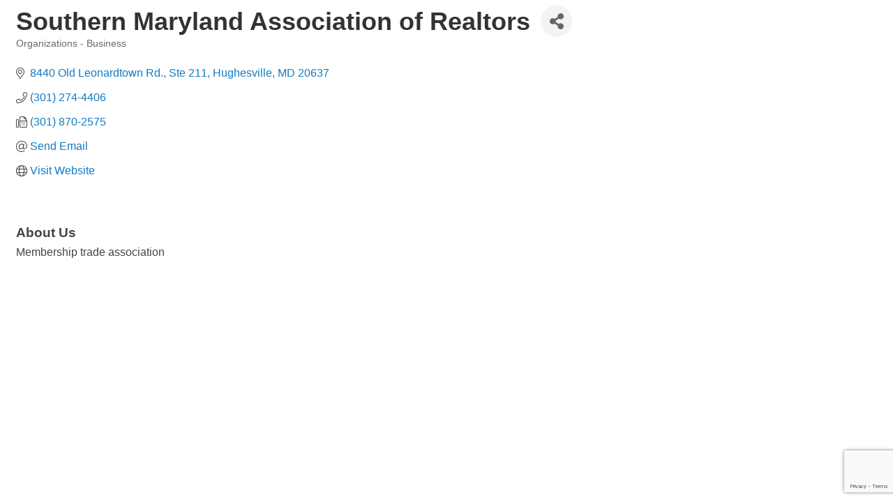

--- FILE ---
content_type: text/html; charset=utf-8
request_url: https://www.google.com/recaptcha/enterprise/anchor?ar=1&k=6LfI_T8rAAAAAMkWHrLP_GfSf3tLy9tKa839wcWa&co=aHR0cHM6Ly9idXNpbmVzcy5jaGFybGVzY291bnR5Y2hhbWJlci5vcmc6NDQz&hl=en&v=PoyoqOPhxBO7pBk68S4YbpHZ&size=invisible&anchor-ms=20000&execute-ms=30000&cb=2w93zet6ydum
body_size: 48916
content:
<!DOCTYPE HTML><html dir="ltr" lang="en"><head><meta http-equiv="Content-Type" content="text/html; charset=UTF-8">
<meta http-equiv="X-UA-Compatible" content="IE=edge">
<title>reCAPTCHA</title>
<style type="text/css">
/* cyrillic-ext */
@font-face {
  font-family: 'Roboto';
  font-style: normal;
  font-weight: 400;
  font-stretch: 100%;
  src: url(//fonts.gstatic.com/s/roboto/v48/KFO7CnqEu92Fr1ME7kSn66aGLdTylUAMa3GUBHMdazTgWw.woff2) format('woff2');
  unicode-range: U+0460-052F, U+1C80-1C8A, U+20B4, U+2DE0-2DFF, U+A640-A69F, U+FE2E-FE2F;
}
/* cyrillic */
@font-face {
  font-family: 'Roboto';
  font-style: normal;
  font-weight: 400;
  font-stretch: 100%;
  src: url(//fonts.gstatic.com/s/roboto/v48/KFO7CnqEu92Fr1ME7kSn66aGLdTylUAMa3iUBHMdazTgWw.woff2) format('woff2');
  unicode-range: U+0301, U+0400-045F, U+0490-0491, U+04B0-04B1, U+2116;
}
/* greek-ext */
@font-face {
  font-family: 'Roboto';
  font-style: normal;
  font-weight: 400;
  font-stretch: 100%;
  src: url(//fonts.gstatic.com/s/roboto/v48/KFO7CnqEu92Fr1ME7kSn66aGLdTylUAMa3CUBHMdazTgWw.woff2) format('woff2');
  unicode-range: U+1F00-1FFF;
}
/* greek */
@font-face {
  font-family: 'Roboto';
  font-style: normal;
  font-weight: 400;
  font-stretch: 100%;
  src: url(//fonts.gstatic.com/s/roboto/v48/KFO7CnqEu92Fr1ME7kSn66aGLdTylUAMa3-UBHMdazTgWw.woff2) format('woff2');
  unicode-range: U+0370-0377, U+037A-037F, U+0384-038A, U+038C, U+038E-03A1, U+03A3-03FF;
}
/* math */
@font-face {
  font-family: 'Roboto';
  font-style: normal;
  font-weight: 400;
  font-stretch: 100%;
  src: url(//fonts.gstatic.com/s/roboto/v48/KFO7CnqEu92Fr1ME7kSn66aGLdTylUAMawCUBHMdazTgWw.woff2) format('woff2');
  unicode-range: U+0302-0303, U+0305, U+0307-0308, U+0310, U+0312, U+0315, U+031A, U+0326-0327, U+032C, U+032F-0330, U+0332-0333, U+0338, U+033A, U+0346, U+034D, U+0391-03A1, U+03A3-03A9, U+03B1-03C9, U+03D1, U+03D5-03D6, U+03F0-03F1, U+03F4-03F5, U+2016-2017, U+2034-2038, U+203C, U+2040, U+2043, U+2047, U+2050, U+2057, U+205F, U+2070-2071, U+2074-208E, U+2090-209C, U+20D0-20DC, U+20E1, U+20E5-20EF, U+2100-2112, U+2114-2115, U+2117-2121, U+2123-214F, U+2190, U+2192, U+2194-21AE, U+21B0-21E5, U+21F1-21F2, U+21F4-2211, U+2213-2214, U+2216-22FF, U+2308-230B, U+2310, U+2319, U+231C-2321, U+2336-237A, U+237C, U+2395, U+239B-23B7, U+23D0, U+23DC-23E1, U+2474-2475, U+25AF, U+25B3, U+25B7, U+25BD, U+25C1, U+25CA, U+25CC, U+25FB, U+266D-266F, U+27C0-27FF, U+2900-2AFF, U+2B0E-2B11, U+2B30-2B4C, U+2BFE, U+3030, U+FF5B, U+FF5D, U+1D400-1D7FF, U+1EE00-1EEFF;
}
/* symbols */
@font-face {
  font-family: 'Roboto';
  font-style: normal;
  font-weight: 400;
  font-stretch: 100%;
  src: url(//fonts.gstatic.com/s/roboto/v48/KFO7CnqEu92Fr1ME7kSn66aGLdTylUAMaxKUBHMdazTgWw.woff2) format('woff2');
  unicode-range: U+0001-000C, U+000E-001F, U+007F-009F, U+20DD-20E0, U+20E2-20E4, U+2150-218F, U+2190, U+2192, U+2194-2199, U+21AF, U+21E6-21F0, U+21F3, U+2218-2219, U+2299, U+22C4-22C6, U+2300-243F, U+2440-244A, U+2460-24FF, U+25A0-27BF, U+2800-28FF, U+2921-2922, U+2981, U+29BF, U+29EB, U+2B00-2BFF, U+4DC0-4DFF, U+FFF9-FFFB, U+10140-1018E, U+10190-1019C, U+101A0, U+101D0-101FD, U+102E0-102FB, U+10E60-10E7E, U+1D2C0-1D2D3, U+1D2E0-1D37F, U+1F000-1F0FF, U+1F100-1F1AD, U+1F1E6-1F1FF, U+1F30D-1F30F, U+1F315, U+1F31C, U+1F31E, U+1F320-1F32C, U+1F336, U+1F378, U+1F37D, U+1F382, U+1F393-1F39F, U+1F3A7-1F3A8, U+1F3AC-1F3AF, U+1F3C2, U+1F3C4-1F3C6, U+1F3CA-1F3CE, U+1F3D4-1F3E0, U+1F3ED, U+1F3F1-1F3F3, U+1F3F5-1F3F7, U+1F408, U+1F415, U+1F41F, U+1F426, U+1F43F, U+1F441-1F442, U+1F444, U+1F446-1F449, U+1F44C-1F44E, U+1F453, U+1F46A, U+1F47D, U+1F4A3, U+1F4B0, U+1F4B3, U+1F4B9, U+1F4BB, U+1F4BF, U+1F4C8-1F4CB, U+1F4D6, U+1F4DA, U+1F4DF, U+1F4E3-1F4E6, U+1F4EA-1F4ED, U+1F4F7, U+1F4F9-1F4FB, U+1F4FD-1F4FE, U+1F503, U+1F507-1F50B, U+1F50D, U+1F512-1F513, U+1F53E-1F54A, U+1F54F-1F5FA, U+1F610, U+1F650-1F67F, U+1F687, U+1F68D, U+1F691, U+1F694, U+1F698, U+1F6AD, U+1F6B2, U+1F6B9-1F6BA, U+1F6BC, U+1F6C6-1F6CF, U+1F6D3-1F6D7, U+1F6E0-1F6EA, U+1F6F0-1F6F3, U+1F6F7-1F6FC, U+1F700-1F7FF, U+1F800-1F80B, U+1F810-1F847, U+1F850-1F859, U+1F860-1F887, U+1F890-1F8AD, U+1F8B0-1F8BB, U+1F8C0-1F8C1, U+1F900-1F90B, U+1F93B, U+1F946, U+1F984, U+1F996, U+1F9E9, U+1FA00-1FA6F, U+1FA70-1FA7C, U+1FA80-1FA89, U+1FA8F-1FAC6, U+1FACE-1FADC, U+1FADF-1FAE9, U+1FAF0-1FAF8, U+1FB00-1FBFF;
}
/* vietnamese */
@font-face {
  font-family: 'Roboto';
  font-style: normal;
  font-weight: 400;
  font-stretch: 100%;
  src: url(//fonts.gstatic.com/s/roboto/v48/KFO7CnqEu92Fr1ME7kSn66aGLdTylUAMa3OUBHMdazTgWw.woff2) format('woff2');
  unicode-range: U+0102-0103, U+0110-0111, U+0128-0129, U+0168-0169, U+01A0-01A1, U+01AF-01B0, U+0300-0301, U+0303-0304, U+0308-0309, U+0323, U+0329, U+1EA0-1EF9, U+20AB;
}
/* latin-ext */
@font-face {
  font-family: 'Roboto';
  font-style: normal;
  font-weight: 400;
  font-stretch: 100%;
  src: url(//fonts.gstatic.com/s/roboto/v48/KFO7CnqEu92Fr1ME7kSn66aGLdTylUAMa3KUBHMdazTgWw.woff2) format('woff2');
  unicode-range: U+0100-02BA, U+02BD-02C5, U+02C7-02CC, U+02CE-02D7, U+02DD-02FF, U+0304, U+0308, U+0329, U+1D00-1DBF, U+1E00-1E9F, U+1EF2-1EFF, U+2020, U+20A0-20AB, U+20AD-20C0, U+2113, U+2C60-2C7F, U+A720-A7FF;
}
/* latin */
@font-face {
  font-family: 'Roboto';
  font-style: normal;
  font-weight: 400;
  font-stretch: 100%;
  src: url(//fonts.gstatic.com/s/roboto/v48/KFO7CnqEu92Fr1ME7kSn66aGLdTylUAMa3yUBHMdazQ.woff2) format('woff2');
  unicode-range: U+0000-00FF, U+0131, U+0152-0153, U+02BB-02BC, U+02C6, U+02DA, U+02DC, U+0304, U+0308, U+0329, U+2000-206F, U+20AC, U+2122, U+2191, U+2193, U+2212, U+2215, U+FEFF, U+FFFD;
}
/* cyrillic-ext */
@font-face {
  font-family: 'Roboto';
  font-style: normal;
  font-weight: 500;
  font-stretch: 100%;
  src: url(//fonts.gstatic.com/s/roboto/v48/KFO7CnqEu92Fr1ME7kSn66aGLdTylUAMa3GUBHMdazTgWw.woff2) format('woff2');
  unicode-range: U+0460-052F, U+1C80-1C8A, U+20B4, U+2DE0-2DFF, U+A640-A69F, U+FE2E-FE2F;
}
/* cyrillic */
@font-face {
  font-family: 'Roboto';
  font-style: normal;
  font-weight: 500;
  font-stretch: 100%;
  src: url(//fonts.gstatic.com/s/roboto/v48/KFO7CnqEu92Fr1ME7kSn66aGLdTylUAMa3iUBHMdazTgWw.woff2) format('woff2');
  unicode-range: U+0301, U+0400-045F, U+0490-0491, U+04B0-04B1, U+2116;
}
/* greek-ext */
@font-face {
  font-family: 'Roboto';
  font-style: normal;
  font-weight: 500;
  font-stretch: 100%;
  src: url(//fonts.gstatic.com/s/roboto/v48/KFO7CnqEu92Fr1ME7kSn66aGLdTylUAMa3CUBHMdazTgWw.woff2) format('woff2');
  unicode-range: U+1F00-1FFF;
}
/* greek */
@font-face {
  font-family: 'Roboto';
  font-style: normal;
  font-weight: 500;
  font-stretch: 100%;
  src: url(//fonts.gstatic.com/s/roboto/v48/KFO7CnqEu92Fr1ME7kSn66aGLdTylUAMa3-UBHMdazTgWw.woff2) format('woff2');
  unicode-range: U+0370-0377, U+037A-037F, U+0384-038A, U+038C, U+038E-03A1, U+03A3-03FF;
}
/* math */
@font-face {
  font-family: 'Roboto';
  font-style: normal;
  font-weight: 500;
  font-stretch: 100%;
  src: url(//fonts.gstatic.com/s/roboto/v48/KFO7CnqEu92Fr1ME7kSn66aGLdTylUAMawCUBHMdazTgWw.woff2) format('woff2');
  unicode-range: U+0302-0303, U+0305, U+0307-0308, U+0310, U+0312, U+0315, U+031A, U+0326-0327, U+032C, U+032F-0330, U+0332-0333, U+0338, U+033A, U+0346, U+034D, U+0391-03A1, U+03A3-03A9, U+03B1-03C9, U+03D1, U+03D5-03D6, U+03F0-03F1, U+03F4-03F5, U+2016-2017, U+2034-2038, U+203C, U+2040, U+2043, U+2047, U+2050, U+2057, U+205F, U+2070-2071, U+2074-208E, U+2090-209C, U+20D0-20DC, U+20E1, U+20E5-20EF, U+2100-2112, U+2114-2115, U+2117-2121, U+2123-214F, U+2190, U+2192, U+2194-21AE, U+21B0-21E5, U+21F1-21F2, U+21F4-2211, U+2213-2214, U+2216-22FF, U+2308-230B, U+2310, U+2319, U+231C-2321, U+2336-237A, U+237C, U+2395, U+239B-23B7, U+23D0, U+23DC-23E1, U+2474-2475, U+25AF, U+25B3, U+25B7, U+25BD, U+25C1, U+25CA, U+25CC, U+25FB, U+266D-266F, U+27C0-27FF, U+2900-2AFF, U+2B0E-2B11, U+2B30-2B4C, U+2BFE, U+3030, U+FF5B, U+FF5D, U+1D400-1D7FF, U+1EE00-1EEFF;
}
/* symbols */
@font-face {
  font-family: 'Roboto';
  font-style: normal;
  font-weight: 500;
  font-stretch: 100%;
  src: url(//fonts.gstatic.com/s/roboto/v48/KFO7CnqEu92Fr1ME7kSn66aGLdTylUAMaxKUBHMdazTgWw.woff2) format('woff2');
  unicode-range: U+0001-000C, U+000E-001F, U+007F-009F, U+20DD-20E0, U+20E2-20E4, U+2150-218F, U+2190, U+2192, U+2194-2199, U+21AF, U+21E6-21F0, U+21F3, U+2218-2219, U+2299, U+22C4-22C6, U+2300-243F, U+2440-244A, U+2460-24FF, U+25A0-27BF, U+2800-28FF, U+2921-2922, U+2981, U+29BF, U+29EB, U+2B00-2BFF, U+4DC0-4DFF, U+FFF9-FFFB, U+10140-1018E, U+10190-1019C, U+101A0, U+101D0-101FD, U+102E0-102FB, U+10E60-10E7E, U+1D2C0-1D2D3, U+1D2E0-1D37F, U+1F000-1F0FF, U+1F100-1F1AD, U+1F1E6-1F1FF, U+1F30D-1F30F, U+1F315, U+1F31C, U+1F31E, U+1F320-1F32C, U+1F336, U+1F378, U+1F37D, U+1F382, U+1F393-1F39F, U+1F3A7-1F3A8, U+1F3AC-1F3AF, U+1F3C2, U+1F3C4-1F3C6, U+1F3CA-1F3CE, U+1F3D4-1F3E0, U+1F3ED, U+1F3F1-1F3F3, U+1F3F5-1F3F7, U+1F408, U+1F415, U+1F41F, U+1F426, U+1F43F, U+1F441-1F442, U+1F444, U+1F446-1F449, U+1F44C-1F44E, U+1F453, U+1F46A, U+1F47D, U+1F4A3, U+1F4B0, U+1F4B3, U+1F4B9, U+1F4BB, U+1F4BF, U+1F4C8-1F4CB, U+1F4D6, U+1F4DA, U+1F4DF, U+1F4E3-1F4E6, U+1F4EA-1F4ED, U+1F4F7, U+1F4F9-1F4FB, U+1F4FD-1F4FE, U+1F503, U+1F507-1F50B, U+1F50D, U+1F512-1F513, U+1F53E-1F54A, U+1F54F-1F5FA, U+1F610, U+1F650-1F67F, U+1F687, U+1F68D, U+1F691, U+1F694, U+1F698, U+1F6AD, U+1F6B2, U+1F6B9-1F6BA, U+1F6BC, U+1F6C6-1F6CF, U+1F6D3-1F6D7, U+1F6E0-1F6EA, U+1F6F0-1F6F3, U+1F6F7-1F6FC, U+1F700-1F7FF, U+1F800-1F80B, U+1F810-1F847, U+1F850-1F859, U+1F860-1F887, U+1F890-1F8AD, U+1F8B0-1F8BB, U+1F8C0-1F8C1, U+1F900-1F90B, U+1F93B, U+1F946, U+1F984, U+1F996, U+1F9E9, U+1FA00-1FA6F, U+1FA70-1FA7C, U+1FA80-1FA89, U+1FA8F-1FAC6, U+1FACE-1FADC, U+1FADF-1FAE9, U+1FAF0-1FAF8, U+1FB00-1FBFF;
}
/* vietnamese */
@font-face {
  font-family: 'Roboto';
  font-style: normal;
  font-weight: 500;
  font-stretch: 100%;
  src: url(//fonts.gstatic.com/s/roboto/v48/KFO7CnqEu92Fr1ME7kSn66aGLdTylUAMa3OUBHMdazTgWw.woff2) format('woff2');
  unicode-range: U+0102-0103, U+0110-0111, U+0128-0129, U+0168-0169, U+01A0-01A1, U+01AF-01B0, U+0300-0301, U+0303-0304, U+0308-0309, U+0323, U+0329, U+1EA0-1EF9, U+20AB;
}
/* latin-ext */
@font-face {
  font-family: 'Roboto';
  font-style: normal;
  font-weight: 500;
  font-stretch: 100%;
  src: url(//fonts.gstatic.com/s/roboto/v48/KFO7CnqEu92Fr1ME7kSn66aGLdTylUAMa3KUBHMdazTgWw.woff2) format('woff2');
  unicode-range: U+0100-02BA, U+02BD-02C5, U+02C7-02CC, U+02CE-02D7, U+02DD-02FF, U+0304, U+0308, U+0329, U+1D00-1DBF, U+1E00-1E9F, U+1EF2-1EFF, U+2020, U+20A0-20AB, U+20AD-20C0, U+2113, U+2C60-2C7F, U+A720-A7FF;
}
/* latin */
@font-face {
  font-family: 'Roboto';
  font-style: normal;
  font-weight: 500;
  font-stretch: 100%;
  src: url(//fonts.gstatic.com/s/roboto/v48/KFO7CnqEu92Fr1ME7kSn66aGLdTylUAMa3yUBHMdazQ.woff2) format('woff2');
  unicode-range: U+0000-00FF, U+0131, U+0152-0153, U+02BB-02BC, U+02C6, U+02DA, U+02DC, U+0304, U+0308, U+0329, U+2000-206F, U+20AC, U+2122, U+2191, U+2193, U+2212, U+2215, U+FEFF, U+FFFD;
}
/* cyrillic-ext */
@font-face {
  font-family: 'Roboto';
  font-style: normal;
  font-weight: 900;
  font-stretch: 100%;
  src: url(//fonts.gstatic.com/s/roboto/v48/KFO7CnqEu92Fr1ME7kSn66aGLdTylUAMa3GUBHMdazTgWw.woff2) format('woff2');
  unicode-range: U+0460-052F, U+1C80-1C8A, U+20B4, U+2DE0-2DFF, U+A640-A69F, U+FE2E-FE2F;
}
/* cyrillic */
@font-face {
  font-family: 'Roboto';
  font-style: normal;
  font-weight: 900;
  font-stretch: 100%;
  src: url(//fonts.gstatic.com/s/roboto/v48/KFO7CnqEu92Fr1ME7kSn66aGLdTylUAMa3iUBHMdazTgWw.woff2) format('woff2');
  unicode-range: U+0301, U+0400-045F, U+0490-0491, U+04B0-04B1, U+2116;
}
/* greek-ext */
@font-face {
  font-family: 'Roboto';
  font-style: normal;
  font-weight: 900;
  font-stretch: 100%;
  src: url(//fonts.gstatic.com/s/roboto/v48/KFO7CnqEu92Fr1ME7kSn66aGLdTylUAMa3CUBHMdazTgWw.woff2) format('woff2');
  unicode-range: U+1F00-1FFF;
}
/* greek */
@font-face {
  font-family: 'Roboto';
  font-style: normal;
  font-weight: 900;
  font-stretch: 100%;
  src: url(//fonts.gstatic.com/s/roboto/v48/KFO7CnqEu92Fr1ME7kSn66aGLdTylUAMa3-UBHMdazTgWw.woff2) format('woff2');
  unicode-range: U+0370-0377, U+037A-037F, U+0384-038A, U+038C, U+038E-03A1, U+03A3-03FF;
}
/* math */
@font-face {
  font-family: 'Roboto';
  font-style: normal;
  font-weight: 900;
  font-stretch: 100%;
  src: url(//fonts.gstatic.com/s/roboto/v48/KFO7CnqEu92Fr1ME7kSn66aGLdTylUAMawCUBHMdazTgWw.woff2) format('woff2');
  unicode-range: U+0302-0303, U+0305, U+0307-0308, U+0310, U+0312, U+0315, U+031A, U+0326-0327, U+032C, U+032F-0330, U+0332-0333, U+0338, U+033A, U+0346, U+034D, U+0391-03A1, U+03A3-03A9, U+03B1-03C9, U+03D1, U+03D5-03D6, U+03F0-03F1, U+03F4-03F5, U+2016-2017, U+2034-2038, U+203C, U+2040, U+2043, U+2047, U+2050, U+2057, U+205F, U+2070-2071, U+2074-208E, U+2090-209C, U+20D0-20DC, U+20E1, U+20E5-20EF, U+2100-2112, U+2114-2115, U+2117-2121, U+2123-214F, U+2190, U+2192, U+2194-21AE, U+21B0-21E5, U+21F1-21F2, U+21F4-2211, U+2213-2214, U+2216-22FF, U+2308-230B, U+2310, U+2319, U+231C-2321, U+2336-237A, U+237C, U+2395, U+239B-23B7, U+23D0, U+23DC-23E1, U+2474-2475, U+25AF, U+25B3, U+25B7, U+25BD, U+25C1, U+25CA, U+25CC, U+25FB, U+266D-266F, U+27C0-27FF, U+2900-2AFF, U+2B0E-2B11, U+2B30-2B4C, U+2BFE, U+3030, U+FF5B, U+FF5D, U+1D400-1D7FF, U+1EE00-1EEFF;
}
/* symbols */
@font-face {
  font-family: 'Roboto';
  font-style: normal;
  font-weight: 900;
  font-stretch: 100%;
  src: url(//fonts.gstatic.com/s/roboto/v48/KFO7CnqEu92Fr1ME7kSn66aGLdTylUAMaxKUBHMdazTgWw.woff2) format('woff2');
  unicode-range: U+0001-000C, U+000E-001F, U+007F-009F, U+20DD-20E0, U+20E2-20E4, U+2150-218F, U+2190, U+2192, U+2194-2199, U+21AF, U+21E6-21F0, U+21F3, U+2218-2219, U+2299, U+22C4-22C6, U+2300-243F, U+2440-244A, U+2460-24FF, U+25A0-27BF, U+2800-28FF, U+2921-2922, U+2981, U+29BF, U+29EB, U+2B00-2BFF, U+4DC0-4DFF, U+FFF9-FFFB, U+10140-1018E, U+10190-1019C, U+101A0, U+101D0-101FD, U+102E0-102FB, U+10E60-10E7E, U+1D2C0-1D2D3, U+1D2E0-1D37F, U+1F000-1F0FF, U+1F100-1F1AD, U+1F1E6-1F1FF, U+1F30D-1F30F, U+1F315, U+1F31C, U+1F31E, U+1F320-1F32C, U+1F336, U+1F378, U+1F37D, U+1F382, U+1F393-1F39F, U+1F3A7-1F3A8, U+1F3AC-1F3AF, U+1F3C2, U+1F3C4-1F3C6, U+1F3CA-1F3CE, U+1F3D4-1F3E0, U+1F3ED, U+1F3F1-1F3F3, U+1F3F5-1F3F7, U+1F408, U+1F415, U+1F41F, U+1F426, U+1F43F, U+1F441-1F442, U+1F444, U+1F446-1F449, U+1F44C-1F44E, U+1F453, U+1F46A, U+1F47D, U+1F4A3, U+1F4B0, U+1F4B3, U+1F4B9, U+1F4BB, U+1F4BF, U+1F4C8-1F4CB, U+1F4D6, U+1F4DA, U+1F4DF, U+1F4E3-1F4E6, U+1F4EA-1F4ED, U+1F4F7, U+1F4F9-1F4FB, U+1F4FD-1F4FE, U+1F503, U+1F507-1F50B, U+1F50D, U+1F512-1F513, U+1F53E-1F54A, U+1F54F-1F5FA, U+1F610, U+1F650-1F67F, U+1F687, U+1F68D, U+1F691, U+1F694, U+1F698, U+1F6AD, U+1F6B2, U+1F6B9-1F6BA, U+1F6BC, U+1F6C6-1F6CF, U+1F6D3-1F6D7, U+1F6E0-1F6EA, U+1F6F0-1F6F3, U+1F6F7-1F6FC, U+1F700-1F7FF, U+1F800-1F80B, U+1F810-1F847, U+1F850-1F859, U+1F860-1F887, U+1F890-1F8AD, U+1F8B0-1F8BB, U+1F8C0-1F8C1, U+1F900-1F90B, U+1F93B, U+1F946, U+1F984, U+1F996, U+1F9E9, U+1FA00-1FA6F, U+1FA70-1FA7C, U+1FA80-1FA89, U+1FA8F-1FAC6, U+1FACE-1FADC, U+1FADF-1FAE9, U+1FAF0-1FAF8, U+1FB00-1FBFF;
}
/* vietnamese */
@font-face {
  font-family: 'Roboto';
  font-style: normal;
  font-weight: 900;
  font-stretch: 100%;
  src: url(//fonts.gstatic.com/s/roboto/v48/KFO7CnqEu92Fr1ME7kSn66aGLdTylUAMa3OUBHMdazTgWw.woff2) format('woff2');
  unicode-range: U+0102-0103, U+0110-0111, U+0128-0129, U+0168-0169, U+01A0-01A1, U+01AF-01B0, U+0300-0301, U+0303-0304, U+0308-0309, U+0323, U+0329, U+1EA0-1EF9, U+20AB;
}
/* latin-ext */
@font-face {
  font-family: 'Roboto';
  font-style: normal;
  font-weight: 900;
  font-stretch: 100%;
  src: url(//fonts.gstatic.com/s/roboto/v48/KFO7CnqEu92Fr1ME7kSn66aGLdTylUAMa3KUBHMdazTgWw.woff2) format('woff2');
  unicode-range: U+0100-02BA, U+02BD-02C5, U+02C7-02CC, U+02CE-02D7, U+02DD-02FF, U+0304, U+0308, U+0329, U+1D00-1DBF, U+1E00-1E9F, U+1EF2-1EFF, U+2020, U+20A0-20AB, U+20AD-20C0, U+2113, U+2C60-2C7F, U+A720-A7FF;
}
/* latin */
@font-face {
  font-family: 'Roboto';
  font-style: normal;
  font-weight: 900;
  font-stretch: 100%;
  src: url(//fonts.gstatic.com/s/roboto/v48/KFO7CnqEu92Fr1ME7kSn66aGLdTylUAMa3yUBHMdazQ.woff2) format('woff2');
  unicode-range: U+0000-00FF, U+0131, U+0152-0153, U+02BB-02BC, U+02C6, U+02DA, U+02DC, U+0304, U+0308, U+0329, U+2000-206F, U+20AC, U+2122, U+2191, U+2193, U+2212, U+2215, U+FEFF, U+FFFD;
}

</style>
<link rel="stylesheet" type="text/css" href="https://www.gstatic.com/recaptcha/releases/PoyoqOPhxBO7pBk68S4YbpHZ/styles__ltr.css">
<script nonce="lwbB4vdRS4ik2q4UAxEp-g" type="text/javascript">window['__recaptcha_api'] = 'https://www.google.com/recaptcha/enterprise/';</script>
<script type="text/javascript" src="https://www.gstatic.com/recaptcha/releases/PoyoqOPhxBO7pBk68S4YbpHZ/recaptcha__en.js" nonce="lwbB4vdRS4ik2q4UAxEp-g">
      
    </script></head>
<body><div id="rc-anchor-alert" class="rc-anchor-alert"></div>
<input type="hidden" id="recaptcha-token" value="[base64]">
<script type="text/javascript" nonce="lwbB4vdRS4ik2q4UAxEp-g">
      recaptcha.anchor.Main.init("[\x22ainput\x22,[\x22bgdata\x22,\x22\x22,\[base64]/[base64]/[base64]/ZyhXLGgpOnEoW04sMjEsbF0sVywwKSxoKSxmYWxzZSxmYWxzZSl9Y2F0Y2goayl7RygzNTgsVyk/[base64]/[base64]/[base64]/[base64]/[base64]/[base64]/[base64]/bmV3IEJbT10oRFswXSk6dz09Mj9uZXcgQltPXShEWzBdLERbMV0pOnc9PTM/bmV3IEJbT10oRFswXSxEWzFdLERbMl0pOnc9PTQ/[base64]/[base64]/[base64]/[base64]/[base64]\\u003d\x22,\[base64]\x22,\x22SsOZM8Oow6vDosOxJcOxw54bIMOLwo8AwohEwp3CvMKpM8KFwonDj8KTLMObw5/DosO2w4fDunTDjzdqw4xgNcKPwpTCpMKRbMKGw73Du8OyBBwgw6/[base64]/[base64]/DqMKRwpXCkcOlOwLCvMKDw6bDtGYFwpjCsWHDn8OUe8KHwrLCrMKQZz/DiGnCucKyMsKcwrzCqGlSw6LCs8O1w5lrD8KvH1/CusKCf0N7w7PCvgZIdMOgwoFWR8Kew6ZYwq49w5YSwo0NasKvw6nCuMKPwrrDk8KfME3DoUzDjUHCrwVRwqDCngM6acK3w5t6bcKCNz8pIRRSBMO3wpjDmsK2w4vCj8KwWsOhFX0xDsKWeHsbwr/DnsOcw7LCgMOnw7w8w7BfJsO4wpfDjgnDg00Qw7Fcw5dRwqvChlUeAUBBwp5Vw4zCgcKEZUMMaMO2w7k6BGBowoVhw5U+CUk2wo7Cnk/Dp3QAV8KGUBfCqsO1P1BiPnvDg8OKwqvCrAoUXsOAw7rCtzF1G0nDqzbDm28rwplTMsKRw5zCv8KLCQUyw5LCoyzCjgN0wqsLw4LCul0QfhcXwqzCgMK4EMK4EjfCr0TDjsKowqLDpn5LasKudXzDhy7CqcO9wpxwWD/Cj8KZcxQ1ERTDl8O5wqh3w4LDs8OJw7TCvcOJwqPCuiPCq30tD1lhw67Cq8OdCy3Dj8OiwrF9wpfDpsO/wpDCgsOhw6bCo8OnwpXCn8KRGMO3bcKrwpzCoVNkw77ClTsudsO1CB02NsOQw59cwplKw5fDssO4M1p2wog8dsOZwoJMw6TCoWbCuWLCpUoEwpnCiF1Nw5lePUnCrV3DmcOHIcOLTjAxd8K3dcOvPXDDgg/[base64]/DuMOGeTDCmhZeaMK7w4vCsWXCjUrCnhPCpsKLH8Oxw5VJd8O9Uy8sCcO/w4PDgcKww4lDfUfDtsOUwq7Co37DhzbDj1kwPMOkccO9wqbCgMOkwrXDmhTDksK8a8KqPnXCo8K8wpB7QkrDlDXDgMKoSlRbw4FVw4l5w7R4w6jCucOvQsODw4XDhMOfbRkMwqcKw5E/[base64]/Dhgc9w7PDuEzClAN2wqjChMOZFBzDhBDDs8O8dzDDiGHDt8KyO8ORH8Otw4jCosKZw4g/w43CtsKOawbCr2PCs3vCjhB8w7XDuxMDcHBUD8OxRcOqw5DDrMKXNMO4wr0gd8Ocwp/DlsKgw5nDvMKVwr3ClhPCqTjClGVMEFzDuzXCsjPCjsOQB8KVV00KAHfCt8O2PV/DucOIw4fDvsODBQQzwrHDox7DjcKJw5Rfw7YfJMK1AsKaQMK6GynDtH7CkMOfEntLw6xcwo5ywrbDhFsVcWEJMcONwrNNXCfCq8KOesKTPcKpw7xqw4HDmC/CjG/[base64]/asOawqbCnsOQwrU4w6s7UirCvX/[base64]/Dpj7CqsKCVzYRVsKkw7ZxA0/DkcKiw7jCjcKMb8OHwrUYSyc2bCzChijDgcOBGcKPLEDCrjwKV8K9wpp4w4tQwqrCp8OJwqbCg8KeX8OrbhHDssO9wrHCpn9Jwq0ybsKLw5ZLQMOXGnzDl2zCnAYGJcK7WmHDoMKxw6nCgw/DkHnCvMKBXjJBwpzCjX/CnhrCjBZOAMKyQ8OcOUjDnsKWwozCvMO/[base64]/DqcKWYsKqQcKJC8K4MsKkw6vCo1pJw6sewrV9wrHDnHLCvFjDhCjCm2LDlAHCrAwqRUU3wqLCqzfDjsKNU20sEA3CssKVaATCtiLChS7DpsKOw4LDjMOMN1vDtkx5wrEnwqV/wqB6w79CHMKEURpQKA/Cv8O/w4gkw4AGWcKUwrNHwqfCsX7CgcKeKsKaw7/CgcOpCMOgw4/DocOweMORNcOVw4bDvcKcwrgew4BJwrXDhn0SwqrCrzLDj8KUwrpXw6/Ch8O6UHHCkcOkGQvDny/CpMKVHXfCjsOvw5PDv1oqwoZqw79ZbMK0D1FwXQwFwrNXwqXDtRkPbcOLGMKfTcOdw53ClsOvAwjCiMO8TMKAOsKawqEKwrt5wq3CqsOVw7BNwozDpsKrwqM3wqbDghTCoG5Yw4YWw5RWwrfDrgxdGMKNw7/DlsK1SkoXHcK9w49nwoPCjHs5w6fDq8OqwrvDh8KQwr7Dv8KkNMK+wqxdwr15wqBew5DCszcTwpDChjnDtULDnCRLTcOywrdZwponVcOGwpDDmsKiUz/CgBc3by7CmcO3E8OowrTDuR/DlH8tXcKLwrFhw5Z6Dik0w57DhsONPMOkV8OswoRZwq/CunjDosK6ey7CplrDt8OOwqRUYArDo14fwr9Uw4psPE7CqMK1w4JpPC7CvsKcfyvDkGQ7wrDCphLChFHDuDsKwqDDnz/CvRxhLGRvwpjCvH3CmsKPUSNqUMOnKHTChcOBw4fDhjfCncKoc3V/[base64]/HMKKw4bCqBwfGzwafsOOUFVwOcO1GsO7KEhuwrjCtcOTMcKWW0BjwprDlhRTwrM2L8Ovwo/Cm1lyw7pgIMOyw57Co8O6w7rCtMK9NMKkeB5yLyfCpsO1w7kMwpZsTFYuw5vDqzrDssKvw5DCssOMwonCh8OGwrsldcKjXiXCmUvDssOZwqt8OcKuLWvCtnjCmcOawpnDs8Oef2LCscOSDDvCo1gxdsO2wrXDvcK3w5w9KWpQN2/CoMObwrszXMO7RA7DtMK/Mx/Cs8KpwqJ/E8KMQMOxZcKifcKJw7Fcw5PCnwgEw7hyw5fDt0tmwrrCtzk/wp7CtiRZTMOSw64nw7zDkUrCvngRwqHCusK/w7DCmcKyw4NUAWt/fEXCoDRhSsKnQXbDh8KQXywrfMOJw7pCBHhlKsOQw6bDi0XDtMOJDMKAbsOfBsOkw4VJZCktUho3MCp5wr/DoWsmEzkNw6czw5A5w6jCiCQZTWdWE1TCiMOcw65zewM0L8OnwpXDphrDl8OwGW/DpTVTEyZKwr3CoQwFwq45ZlLCgsOSwrXClzrCkSrDpikkw4zDlsKGw6Uxw7xKRkzDp8KHw6nDiMOiZcOmBMOVwqxkw7obVwzDrMK9wrPCh3Mfc3zDrcODCMKqwqdOw6XDvBQbGcOVOMKSPHXCmxw8FjzDr0/DmMKnwqsWZMKrXMO9w41nFcKgf8Onw5nCn1LCo8Oew6AjTMO7awRtLMKww5zDpMORw67CvQALw55hw47Ch2o9azlnwo3DgSnDpghOcjJVJSRAw5TDixZRJCBxfMKKw4gjw57Ci8O4B8OKwr5ZJsKdAMKLNnNsw6vDhVbCrMO8woHCimnCuQ/DlzEOOw8GTTUaC8KewrlYwpF3CxoVw6XCvgFSwq7CpTlmw5MZeUTDlmoDw4jDlMKUw58cTFzCvk3DhcK7OcKRwpfDk2Y6HsK4woTDosK3HnELwpHCosO+F8OMwqbDtR/[base64]/bWYnQMK4wrzClcOdw5cLCzgPwr08YGjCsSDDiMO9w7rCicOwecKLUVTDsVUwwpIOwrd7w4HCo2fDsMOFV23DlEbDvcOjwrnDjknCkWDCoMKyw7xmOj7DrHYhwrZCw5R5w5pBM8O2Khlww7PCjsOTwr7CsxnDkR/Coj/DllDCtzxhQMODAl5/LMKBwq7Dqgg1w6vCgTXDlMKWJMKVEUTDi8KQw5jCuAPDpzk7w7TCtzUJQWcWwrwSOMKqGcKlw4rDg3vCpUDDr8KXTMKeJllWcEBVw4PDp8K5wrTChlhjQlvDsyF7CsOLWEJzOxPClETCkgpRwpgcw5ZybcKNw6g2w7gswpw9RcOLcDI4JgzDomHCoBZuUgomTS/Dk8K0w4tqw7/[base64]/w7zDpcOAw6EFwrxAC3nDhMOQwozDkEjCmcOkKMKqw4HCgMKlecKbCMKufCvDoMO1ZXLDhMKjPMOEZkPCh8KmcsOkw7gFWcKdw5XCgl9SwocaTjsGwp7DhG/[base64]/wofCh8KgLwLCs2PDpsKARXA7cC4SHVzCmcO5PsKcwoViHsKkw6BZJn/Cmg3CgnXCi3LCjMKxVB/CocKeQMKww4YgAcKEOgnCksKWG3ohXcKhNQ1Xw4ppeMKFfyjCicONwqrCgEBaWMKNARIzwqYmw5zCusObW8O5VsKIw4N0wpLCk8KAwr7DniIrJ8OXw7lhwoHCtAIhwofDtC/ChMKGwoA+wrLDvgfDrT1qw5lwEsK2w7PCjFXDo8Klwq7DvMOWw7QSDcObwoo/E8KWXsK0asKBwqLDqAlJw69SfhsoCn06TizDlcOlIRzDpMOXXsK0w6XCkTPCicKzTgt6HsO+fWYMa8O9bxfDnA5aKsK/w7fDqMKsMmzCt37DtsOGw53CsMKxScOxw7vCuFHDocKHw6c4w4IzF17CnQJEwr4mwo5IPx1SwqrCj8O2HMOAbwnDgws9wpbDnsOSw5LDpEgYw4fDlMKZUMKvLydRRETDun0KS8KWwo/DhxU8KE5SSyPCrhfDlAIHw7dBD0bDoTDDj2FFZ8OUw7/CmTHDmcOBWnxaw45PRkpJw4jDlMOQw6AMwrslw61BwqzDmQUJMn7CrkU9TcKRHMO5wpXDuD7CgRLCgSQsTMKlwotPJAXCpMObwprDnQjClMOhw4jDj3dSDjnDqB/DksKwwrVVw4HCty1kwrLDpngCw4fDg3kVMMKUZcKII8KWwotSw7fDvMOKMXbDk0jDrjHCjB3DlkLDgTvCtAnCr8KJJ8KMPMKSBcKAQX3Di35cwrvCrVYuJG0UKgzDoUjChDnCl8KxZEE1wrpcw7B/w5HDpMKfWFwNw77Ch8KZwr7CjsK3wqPDk8OzRUbDgCcYK8OKwqXDik9WwpJTejPCijhKw7rCucKkTjvCg8KbQ8Oww5vCrhc4d8Oow6TCvDZqasOMw6wmw7FAwqvDvxfDqTEHJcOCw4MOw6A9w44ca8O2FxTDp8Kyw5Y/WcK0XMKgAmnDk8KmAzElw4g/w7jCpMKyaTXCn8Orc8OyIsKFSMOzTsOkFsKcwpvCjwZxwq1QQcOFJ8K5w45/w51rcsOnTMKqUMOZFcKtw6YKCG3CknvDv8Olw7nCt8Oyb8O6w4vDp8Knwq5/M8O/csOJw5UMwoJ5w7dewopewoPDr8O5w4XDo0ZQX8KtC8O+w5xCwqDCjcKSw7QZdg1cw47DpmM3LV7ChUMmKMKCw4MRwrXCnFBbwofDp2/DscOowo7Dh8Onw7jCosOxwqh7XsKDCyXCtcOqOcKUY8KlwoICwpPDrnwaw7XDl3VywpzDuXMlIwbDkhnDsMOTwoDDkcKow4NAQwdow4PCmsOiesKbw5BpwoPCkMOIwqTDq8OyEMKlw6bDj09+w44WXFVgw4QHc8OvdCZ9w7wrwqPCnnkZw5/ChcKHJzx9QAnCi3bCtcO1w5DDjMK0wrxTXk52wqDCoz3Cu8K5BFZCwpnDh8Ktw5dPGWI6w5rDilnChcOPwrMsQ8K0QMKGwqXDr3LDucOkwoZcwrdlAcOxw50rTcKIw53CqsK7wpLCr0vDlsKFwqJkwrJWw4VJXsODw5xawqPCkUx4LB3Dp8KFw4J/aAVCwobDuDzCmMO4w4E5w7/DsgXDtwBgaVTDl0/DuDwpK0bDiQ3CksK3wqrCqcKnw4IITsODScOBwpTCji7Ct3rDmRXDrgHCvn/Dr8O9w6c8wrFtw7d4QSnClsOywqvDu8Knw4bCvX3Dn8K9w75DJgo/wpY/w6YaRxrCh8ODw7Yrw6IiMgrDrcO/[base64]/w7s4dsKxwrDCvsKvScO/HznChEMwKmF0VHrCp0HChsOuRkwkw6TDp1xLw6HCssOXw6bDp8KvJGXDuxrCtibCrF8VA8KEDk9xw7bCocKYDcOEHXgPVcKrw6c/w6jDvsOpXcKGTErDpTPCr8KLOcOvC8K4w5kew7XCizM5ZMKQw44Wwr9AwqNzw7xyw58/wr3DrcKremrDo0hiRwPCq0nDmDIJXAImw5Yrw47DvMORwqlodsOrM29cB8OUCsKeUcKgwphAw4tXW8O/WVtIwr3CqMKawpnCuA0JQ2PClzRBCMK/aWfCvVHDkm7ChsK/JsOjw5HCmMKIbcOldRnCk8KMw6Emw7UOfMKmwrbDtiHDqsKXdisOwoZbwp3Diy/CriXCuipbwr1IMQvCiMOLwoHDgMK3Z8OJwr7CvwTDlg1wYljCqxQ1Nkt+woDDgsKEIcKlw5Akw5jCmWXCiMOZBWPCm8Omw5PCrGAMwothwrXCmjDDhcOPwrxawrt3El3DvQvCvcOEw6Acw6vCscK/wozCs8KAIDowwrfDrDxVeTTCqcKoTsOhPMKew6RQSsK3ecOOwos3agxdJFxlwr7CsFfCg1Y6CMOHRGfDhMKyBxDDs8KdbMOvwpAkWWbDmTZ6L2XDmVRWw5Z7wp3DujUpw6Q8ecK3fmNvGcOFw5Y/[base64]/CrA3DusKhDsOZwqIwawbCiw7Dsh3DmxDDp0QdwqFFwrxpw4DCgDjCigTCtMO7alHCjXTDvMKPIcKdIDxeFkbDo1Eswq3ClMK6w6DCtsOCwoPDr33CoGrDlVbDrR/DjMKCcMKYwokOwpJqbElZwoXCpEJHw40CCgFiw6YrK8K1HADDvnQTwqUmVMOiC8KWwpU3w5nDjcOOfMOqA8OWLVMUw4/ClcKYW2gbf8Kww6tswqPCuyDDt3nDtMKdwowLdSUVI1powpdEw7I5w6lHw5B5H0JVFETCiQs9wq9/wqd9w6fDkcO/w4nDpTTCicKVOh7Dqh3DtcKSwoZmwqZWbznChsKhIBombWBPUSbCmkc3w7HDg8OiZMORCMKaHC4/[base64]/wqfDjcK3w5jDlS5/b8O1RwTDlMONw7Qvw6zCvsOCBsKFaz3DuRDCvkxQw63ChcK/[base64]/PcKXw5RzaVVmw5Ipw5vCgxrCjsKcwrY+RGXDg8KkcEPCmx4cw4ArGSZ3UCxuwq7Dg8Orw7LChMKOw7/DglfCmVBsIcO4wodrbMOMAHvCnzh4wo/CvMOMwqfDlMOqwq/DrDTCs1zDscOKwod0wpHCvsOqCURnYMKZw6XDhXPDkzPChx3CscOpIBNdOHIOXUVlw78PwplKwqbChcOswrhqw53DjXvChWDDkwc3BMKUSBBLWcK3EsKzw5DDncKWa08Cw7nDuMOIw4xFw6/Ct8KZT3vCoMKWbgbCnTk+wqYrR8KsYhR0w7g9wo4Hwr7DqWzCggtzw5HDusKBw5UMdsKCwpPDvsK6wpvDt3/[base64]/ClcOyb8KFAsOyIsKQw77CpcK1w4JMPzksw43Dg8OIw4fCiMK/w4wEccKeccO1wqB/wo/[base64]/CpMOaw4Zgw4fDn0rDlz4bwqN+H8KgLsOGVGHDkcKKw6k/HsKNXzcxMsKbwolfw4bCllzDjcO5w7ImCUMjw5oIFWxJw5FwcsOmfVDDj8K2WlrCn8KQNsKqPxXCoyTCq8Omw4vCk8K/JRtfw7h3wq5tB3tSIMOiEcKWwofCgMOlPjTDtcKQw689wo0fw7B3wqXCqcKpYsOew6rDu0/DsDTCkcKWfsO9YCYFwrPDm8KZwo/Dlg14w7vCuMKuw7E5CMOkBMO1IMOvaAx4FMOtw67Cp24PTcOpbnMIfiXCqGnDrsKaN3Vtw7jDpXplwqRfNjDDpQNrwo/CvyXCsVE2emtkw4nClGJSe8OywpsqwprDuBIDw7/CpytvZsOnAcKTP8OSWsOcd2zDhwNlw43CshTDgClrfsOVw7MtwpDCp8O/BcOUGVbDqcOpcsOcd8Kgw6fDhsK0NgxTL8OowonCn2LCijgmwp0tbMKSwovCssKqPzoda8O5w4vDsm80ecK3wqDCjVzDqcO4w7JjYz9vwqPDnVfCmMO7w7QAwqDDpsK7w5PDrHBBY0bCpMKSJMKiwrzCtsK7wrUewo3CsMKOOynDhcKXe0PDhMK1XAfCly/[base64]/w5V4DsKrZDM7XyHDqWTDncOcwrd+EFDDvThyTwRPeyoyN8OIwp/Ct8OrcMOpWEsqTx3Cq8OpYMKrMcKHw6k5XMKrwqFeGsKiwoETPR9RF3cEcn07UMKgIFfCsFrCkgoLwr1mwp7CkcOCN08yw4NlZMK/wr/[base64]/CtRHCrcKKw5NqYxbDv8KSP8KJw53Cvwghw73CrMOOwol2DMOtwooWesKBY3rDusK5flnDilbCp3HDi33Dq8Kcw7sBwoDDgWpCKGJAw5zDimDCpTBdZkswUMKRYsKKNCnDs8ORL3hLQD/Dix/[base64]/DrgLDssKFIV7Dq8K4wq7Cti0CwrzCjMOrAgnCgXlXRcKNaB3Dr3Q9NW90dcOMGkMAZEXCk0fDsGnDhsKhw7nDu8OSPMOYOmnCvsOwRkxUNMKhw7pPLjPCrnJvDMKcw53DlcK/[base64]/[base64]/DjsKbworChnUSVsO/wr4iw5pjwrnDucKFw7cCQ8OwIjIhwqtLw6/[base64]/KTjDk1JqwpBnw5rCsMKCZsKTSsKLOcOywq/[base64]/CjSUvw5jCuj3Dt8KvM8OLdMKTwoXDjEjCkMO/J8OkVF9pwprDt2/CpcKMwq7Dh8KfRcOvwonCpVV/EsKRw6nCoMKHX8O9w77CqcOYE8KOwp9Cw5BBaShEVcOIFsKVwptzwp8Dwp9mEXRBPD3DuT/[base64]/DpsOowqN2f8KZw7E1wqrDtFXCrcO/[base64]/Cim3CrsKpecKqw7fChHpqwoBcfGp2fn/[base64]/[base64]/DtlrChT/DhMOeeMKTwpTDhcK/[base64]/DsHETw48MBBnCv8OWCE/DiMK6enjCkcKkwo5qCANnVQRhJTrCh8Okw4zCk2rCkMOzZsOvwqwgwpkCX8O/[base64]/CjFlgf2PDmTAyUsOoEMO4woDCn2MhwqEwZcO/w7DDq8KXHcK0w6zDusK8w7MBw5UhTsKww77CocKqIStffcOxTsOOEsOXwphMBnxDwpVhw6QUcnsyF27CqRlFBcOYWXUEIHMbw7B1HcK7w7jChMOoLBEtw5NpJsO+AcOewoJ+YFPCkTY/WcKaJ27DrcKIS8OUwo5heMKPw73DqmFDw70cwqF7YMKWYBfCnMO4RMKBwrfDqsKTwqAUdDzCvHXDtx0TwrA1w6bCo8KkbW/Dh8OJCBbDlsO7d8O7ag3Cr1pAw40Xw63Chy4BSsOmFhYGwqMvUsKYwp3DrEvCvWjDkgLDncOpwq7Dg8KCUMOEW0Uew7QVeVJJZ8ORRXHCisKrCcKdw44wPw3CjSM5a0XDgMKAw44GVsK1bQ5WwqsIwpkRwrNOw4PDjH7DoMKVDysSUcODUsOwccKjZWgGw7/DmVgUwowmTijDjMOvwoFpBlNbwp17wqHDl8KnfMK5LCBpZnHCpMOGUsO7WsKeaXMgRmvDicKiEsOcwp7DtnLDtkN/JGzDkmdOU3YwwpLCjjHCk0LDiGHDncK/wp7DrMO0RcONHcO7w5U3a3IdWcKcwojCicKMYsOFMEx8IMO8w49nw5fCsXtuwpvCqMOmwpwyw6h2w7vCqTnDoETDkmrClsKVFsKiVRJVwq/DnX/[base64]/[base64]/DlsKJw4HCqlrCqsOEw6sgLjvDisOJWC5mDcKnw4Y7w6YMMQlDwpEUwr1OfjbDriUkEcK/PsO0VcKKwqEYw4sMwpPDpzx2UUzDulcLwrJKDSVgK8KBw6/Cs3MXZGfCikDCusOUBMOpw7jDk8O9Qid0Tgp8SjjDpUbCsl3DuScew7Raw5UvwodeUSQ4IsKyWz90w7VaPy/ChcKiFGjCrMO6YMKeQsOiwr/ClsKXw4o8w5VtwrEndcO0LMKew6DDoMOMwrc5AcO9w7FOwqHCpcOxP8Oywr1Xwr4PblEoXGZTwoDCqcOpcsKnw5pRw4jDg8KYKcOGw5TCiB7DhyjDuREpwo41fcOIwq3DosK/[base64]/DhzVMb8K5w6fClMKxAQ/DgS5nYT/[base64]/CjwTChnJpPsOOQDpIw53ClVbDrMOlw7Zaw55Gwo7DnMO0wphQcmTDjMKdwrbDgU/Dh8K2WsKRw77Dv3zCvn7DgsOEw7XDu2VCM8KmfDvCghXDtsOVw7vCvRYwaEvCjjPDqcOmC8KEw4/DvSfDvC7CmQNbw6nCu8KoUknCiyEaORPDhcK6DMKrDVLCvT/DlsKdA8KKA8OWw7zDmkJsw6bDs8KvDQcfw4bDmiLDiXR3wodzwqjDn0VvPh7CjC3CmA8OGyHDjhPCkQjCsAPDoFYTBTUeN0PDuwIgMz0+wrlmTMOYfHUaRWXDnUxgwrF7XMOhMcOUZ3V4S8KawpjDqk5VasKxcMOkaMKIw4k6w6JZw5DCuH8iwrtYwpTDmg/CkcOKTFDChg0Rw7DCh8OYw4Brw5lkw7VOE8K9w4Uaw4/ClGrCkUFkeRd6w6nCi8KOZsKpesKKRMKPwqXCj1rDsUDChMKzIW40YgjDoBBSa8K1BRwTAcKfTMOxWXU2RikbUMK9w6AXw4F1wrjCmcK8OMOcwrwQw4LCv257w7wdWsK9wqYLWGA1wpoxScO/w5tSPMKKw6fDkMOLw7MywqYzwoVyemUbacOQwqUjBMK9wp/Dp8Knw4duI8KtLRQUwpEXWsK6w6vDjgArwozCtX9QwokUwq3Cq8O8wrbCt8Oxw4/[base64]/[base64]/w4XCvmrDshLDhcK9OSMtVsO9SsKVwq/DqsKpe8OpeBQ5A2E8wqjCsmLCr8OOwpvCksKuecKLCBTClTdlwpbCqMODw63DqsOxGHDCvmMowpzCg8Kew6lRYm7Dg3EUw7AlwovDung4HMOQGU7DkMKbwpVVTSNIMcKNwrADw7LCs8O1wrpkwofCnAJow6wlKsKoBsOUwr4Tw67ChsKjw5/[base64]/Cric2woteUQDCqgheOR/DnzbCmUsJwpQOw6jDnElJR8O3VMKMHhnCoMOZwrHCg1Jcwq/DlcOvXsOHKsKbJVAawrLDv8KzGMK/[base64]/DvQ7Dkx7Dk8KUeErDuRHCrA7DrAZYwrhpwqlKwr3Dl3k3worCv113w5/DvgjCo1HCgBbDmMK8w50pw4jCtsKPGDzCoXbDkTVvIF7DvMOxwpjCvcOCGcKnwrMbwrbDmDQhwoDDp0ljXcOVw7TCmsKrR8K/w5gJw5jDs8OXR8KHwqrCqTLCmsKMDkNAByktw4TCpznClsKswphUw7XCl8K9wpPClsK3wo8FAD0YwrA5wqc3JDkRTcKGNVXCgTVbV8O1woo8w4ZzwpvCkyjCvsOhPnLDucKnw6N+wqEARMOqwoHClWRuT8K8wq9EVFXCgSRQw5/DlxPDjsK1B8KqLMKuXcOZw6QewqfCuMOyCMODworCvsOjD2crwrp9wqfDm8OxasOxwrlNw5/Dn8KCwpUEQxvCvMOTZMOuOsOeZEV7w5poU1Ewwq/DscKJwo1Lf8KGJMO6KsO6wr7DnHjCuQVzw5DDlsOVw5fDlQfCjzRew4N0G3/Cl3cpdcOtwosPw67Do8KOPRFHHMKXEsKzw43Cg8K2w7fCh8KsGSvDncONXcKsw6vDqBrCi8KuAUJxwoAcw6zCucKbw70xIcKZRW7DssKRw6TCrmPDgsOGa8Olw7dHNTF3AURUaiZ/wprDtcK8eX5rw73Dlx46wp1iasKfw5vCjMKmw6PCqVo6RSUDWj1SUkhYw7/DlhpTWsKNwptTwqnCuR9ZCsOkDcKVAMKQwqvCtcKEfD5eDQHDlUV2LsOPGSDCjDhdw63DsMOcSsK4w6bDpGvCv8KuwrpCwrFqbsKMw7/Do8O0w6BJw5vCo8KcwqDCgA7Cuz7CrGTCgMKIw57DrhfClsO/[base64]/fgkAFsOYJsOLD8KTbsOAcsKVwrDDhEvDo8Kmw6o5esOdGcOJwrUiLMKfZMO3wqjDtxNIwpQeVAnDmsKOf8O3JMOiwrJ5w4nCkMOnez56e8KEC8OjesKoDj5/dMK1w7LCmDnDpsOJwplEC8KRFV8QasOkwp7CssOoQsOgw7EcEMKJw64xYUPDqUbDl8K7wrBnQcO8w6U1OThzwpwxJcOUE8OEw5AxWsOrNTQXw4zCpcKOwqkpw5XCmsKCW37CvTfDqm8TdcKgw58BwpPCv2skQEsbFV5/wpgCeB5iPcOiZE4iTCLCgcOsD8ORwrvDqMOUwpfDiAMgHcKwwrDDpx18bMOcw7JcN0jDkwBUNBgyw6vChsKowoHCm2DDpDR1I8KeRWsbwozDpkVkwrTDo0fChVlVwrrCgwUCBxzDm257wq3DkW/CqMKowp07U8KUwo5fIiXDvhzDrWpxFsKYw7QYTMOxODYXDzN5FTfCgnQYPcO3EcOvwpYNN0wBwpM/woDClVJGTMOoX8KpRB3DhgNuIcOyw7vCm8OMMsO4wpBRw43DtC86GUo4McOiJRjCl8Ogw4kZF8OVwrksJlMRw77CrsOHwozDscOXEMKKw4wLQsKEwq7DrD3CvcOEOcKDw4dpw4nDrCA4f1zDlsK+Chc3Q8OVAydXJxHDpFvDsMORw4fDsw0TIB4kOT/CtcOIQMKgVzMMwogoBMOGw64qIMO8GsOgwrRpNlpTwqvDsMOCaDHDl8Ocw70pw5XDs8OxwrPCoHXCp8OWw7FZbcOmGQHCncOuwpjDvRhEX8OCw5pAw4TDuxtLwovCu8KUw4vDmcO1w7UZw4PCkcKVwqpEOzN2IVo4NCjCrgZKHkkbfjdRwp8/w4NIVsO/w4cDHBrDp8OSNcK9wqsHw6Ujw73Dp8KRXylRBBfDjg42wqzDiCQhw4fDhMONYMK1KgfDmMO6O0fDj2x1dE7DicOGw7AbPcKowrYLw6sww6xdw4nDi8K3VsOswrgtw6oibsOrAsKiwr7DpsOzDnRxw6/Ch3YzbmZXdsKaXhdkwr3DnXjCnjxgUsKVZcK/[base64]/DRdZFcOpHiLDgMKow4kLwo/[base64]/HQZ4HsOXZh4NMGd5dMKFQgrCgTbCqVZpLwXClzVtwoh3w5Mdw5TDr8O2wrfDvsKIPcKDMG/CqHPDlDs5FMKFYcKgCQ0Nw6rCoQZLYcOWw7llwrcOwqVdwqkww5fDtsOAdMKVd8KhdlIjw7FWwpk3w7/DklEuBGvDmHRLHkJ4w5FkCBMOwpRUUhrDlsKhOQdqG0xtw6fCsUcVWcK4w6gZw7jCrcOJEhI2wpbCiyBNw5RlHljClxUwBcOBw5hMw6/CvMORZMOQOAvDnFl4wp/Co8KDaH9dw7rCiW8Cw7fCvkDDtcK+wosTO8Khwq1CTcOOcQvDixkWwppSw5FJwq3CqhbDlsKzOnvDiTfCgy7DojPCnmJiwqMdcU/CvlrCin8jCsKOw4zDmMKBAwPDh1ZcwqPDkcKjwocML37DnMK6XMKCDMOawqwhPErCtMOpQDXDuMOvL2NAQMOdw7nCnAnCs8Kow4vDngXDlhRRw63DgMOJR8Kaw4XDucKQw6fCqG3DtSA9J8OCHW/ChkrDtGkWJcKeICgbw5hKEhdOJcOcwo3CqMKAfsKSw7vDi0UXwrIHw7/CrQvCrMKZwoxGwqvCuCHDkRDCi3d2YMOwKnnCkArDtADCsMOtw70kw6LCmsOTGSnDoDdsw59EScK5FlfDuGw8GHHDncOzAHd4wpo1w41DwoMcw5V1QMK1VcO7w4AdwqoFBcKpacOIwrkNw5zDvnhbwo55wpHDgcKcw5zCvgshw6DDo8OtZ8K6w4/CpcOxw4IhUGYJMcKIR8ODBVAWwoZJUMOzwqPDtDkMKzvCgsKOwopzHsKqXH7CtsKMEmQpwqoxw7XCk2/Dk1ZmMDjCscK7A8KewpMoQCpAMBwCacKpwqN7YsOcFcKlZjhiw57Dv8KZwrQkI2rDtD/CqcKzch1FRMK+OzDCrVnDql5YTwc3w5DCtcKJw4rCmVvDnMOPwpckDcKxw6PCiGjCmcKLY8Klw5kEPsK7wozDpFzDkh/CjcOjw6vCoQjCssKvQsOjw7LDl242AcKzwpt7dMKbdRlRacKqw586wqRVw4vDr1kYwrDDkFhoZ3UPdsKzJgYTFx7Dk3BRXT9+JyNLb2bDgzrDvVLCshrCjMOjPkPDp37DnSwZwpLDhiUCwog6w6fDnm/CswtmVRDCqW0Ow5XDm2TDoMOeSGDDoTUcwrZgaRnClsKow7x9w57CuRQMWR5Twqk4VsKXPS3CssOOw54Va8KCPMKew4kMwpYPwqJmw4LDm8KbAQPCvUbCjcOFfcKHw70/w7TClcKfw5vDlBTCh37CmCUUN8K9w64ew54Qw49aU8O7XcOqwrvClMO3UDPCiljDj8OZw5zDs2DCqMK6wp5Twqhiwrkjwqtra8O5c0bCj8OXR0cKMcO/[base64]/wocSw77Dr2fCtMKFw5rCnsKGw4HDh8OIwrFpwr/[base64]/[base64]/[base64]/DgFMWwpttwq4iw40/[base64]/Cg3s/[base64]/DkANgCURTWMKhwq/[base64]/Dk8KWw6/CqMOuMDTCvsK9SUrCoCjDh3XDusO5w67CjSNpwoNjUwt0CsKZOG3Dlmc7eUjDnMKPwpHDvsKvczLDqMOGw6ITC8KjwqLDg8Ouw6/Cl8KnV8OPwocKw6YdwqLCjMKvwr/Dp8K3wq7DlsKTwrfCgER/CR/ChcOSWsKDL011wqJKwqDChsK5w6rDkhTCssKTwoPDhStHL1EtN0rCs2PCncOAw6dEwrNCUMKbwrDDhMO7wp4jwqIDw7EawrQlw7xXDcOiLMK+EsOcdcKyw5s5PMO+T8OJwo3DkTDCtMO5HGnCicOMw5xiwolCeE1IcSHCm3xVwoDDusOEQURywo/DmhbCqxEccsKIbkdeSgAzOcKCak9ZHsOaD8OcQmfDt8OddUzDu8KfwohPUUjCpMOmwpjDhFTDj0HCpHJow5XCicKGC8KZfMKMcRrDqsO7JMOnwqLCngnCjS4Zw6HCjsKOwpjCk2HDiC/DoMOyLcOGBR1OGcKrw6vDrsODwp0Vw5fCvMO3dMOGwq1lwrxFLCnDk8K6wow5Dy1sw4BlNxjCvR3CpATCqRF/w5IofcKhwovDrRJIwoFqGn/DrwTCqMKgBBNLw78LF8KewoA3ecKmw44JPA3CsVXDqj98wrbDlsKlw40+wp1RcQLDlMO7w73DsxEQwqnCni/Ds8OFDF9ww6RbLcOmw69eFsOiUsKyVMKDwrvCvMKrwp0iP8Kow591DxHDin8lAlnDh1tjNMKJPsO8GC5ow45ZwofCs8Ove8Okwo/Dm8OWdMKyecO6A8Omw6rCiTPCvwA5Wkw7wpnCkcOsdsKfw47DmMKZY3hCaVVSZ8OkFlnDsMOIBljDgVJ4UsKpwpzDhsOhwr1tY8KGUMKEw5ANwq8kISnDucOzw7bCiMOveTBbwqkww4LCh8KyVMKIA8K3ccKPNMKIFVQOwqE9enkjVRHClUFew6/Dpz5rwp1DSD5wRMKdJMKswptyIsOtEkINwpNvMsOgwpgEeMOtw6ZOw4ciFQXDtcOsw5JhMMKnw6ggHsOnVSjDgHvCgkbDhzTCjBfDjDw6IsKgVsOEw4MZPyA+GcKfwqnCjDYpf8K+w6E7H8KGasODwrYTw6Y4wqkGw4TDmUXCpMOhf8KhL8OuPgPDqcKow75xAG/Dh2xjwpBvw4jDoyw6w6weHE0bUh7CjwRJWMKLOsOmwrVtRcOfwqLCvMOWwrJ0Ni7Du8OPw5/DrcK/[base64]/[base64]/DkFY4V8Opw70zwqbCh8ODc8K6w5jDnsKkwpE8FSnCjcKqwq/Cpj3CmUgCwqs0w4R3w5zDqEnCr8O5P8KGw6o5NsKIa8K4wot9AsO6w49Kw7TDtMKNw6vCsAbCjXFMVsOnw4AUIw7CksK1FsKeXsObSRsQLU3Cl8OLSxoDX8OSQsOww5ktAHjDlGgVGTt2w5lrw6M7asKcf8OSw67CtgDChh5dQnDDgBbDoMK/H8KZOhJZw6g6eDHCs2VMwqFtw4LDh8K3K0zCnVPDqcKNS8KOTsOLw6YRd8KKKcOrWUbDoDV1LsORwo3CtQIUw4fDk8Otd8OnUMKcQncGw59aw5tfw7FbLicNW3TCnSXDj8OzCAhGw7fCk8O3w7PCgz55wpMvwonDok/Dojg3w53CgsOMAsOpNsKJwot1TcKRwrwIwqHCjsKCb147YcOrIMKQw6bDo0UQw7gdwrXCt2/DrHdFCMKrw6IZwq4wRXbDgcO8dm7DpHR2fsKsT1zDmlrCpFjDngFCNsKkDcKzw6vDlMKRw6/[base64]/[base64]/Cgl7DjcO9Nz/CtVNRw7bDpcO7woVVP8OcWgHDi8KFRm/Ckm5qQ8OFF8KdwoLDqsKGYMKYFcOYDHwow6bClMKIw4HDsMKOOAbDkcO7w5FpJMKUw6XDrsK3w5tUSwTCjcKQBDc/U1fDj8OAw5XDl8KPTlIqV8OLH8O4wqsBwpoEcX7DtsOmwooGworCpWjDtGDCr8KuQsKsUjA+DsOtwrl6wq3DhQHDm8OyIcKHWBXDh8Khf8Klw5wfXDM9PUVqTsO8f37Cq8O0ZMOuw6zDnsO3FMO8w5ZFwobCnMKlw6o6w4wjPMKoMjw/wrRbRcOow64QwrMQwq7CncKNwpfCkVPCp8KjScK4aHR1KhhzXMOvXMOjw5cHw7/DocKMwp7DpcKLw5bCk1BWQTAFGiwZQA1/w5zCucKEDMOmRj/CoDnDvsOYwrfDmx/[base64]/OsKpLxPDnnrDkhU9FD4/ZMKywoJ/eMOvwp5Jwqlww5bCqFZ/w55RX0DDucOscsOJJyzDoB1lNlXDk0/[base64]/[base64]/[base64]/PVQNwqnCtsKnbxDDt8K3EsK7w7N1wp8Ufi97wqnCtlHDnjFpw6pzw5U4bMOTwoZWTgPDgsKGbnAEw5/DkMKnw5jDicOIwojDkkzDtj7ClX3DnlbDrcKaWmjCrFcUJMK6w4RQw4zCrxjDjsOuJiXDswXDj8KoasOoOsKGwoXCklkjw7wTwrxDLcKIwpsIwrjDkVHCm8KtM3bCqFovZsOPTCTDgw4NRkJcGMKDwprCiMOcw7BIB0jCmsKNbTFNw7MaTlnDgnLDlsKwQcK4WcOTFg\\u003d\\u003d\x22],null,[\x22conf\x22,null,\x226LfI_T8rAAAAAMkWHrLP_GfSf3tLy9tKa839wcWa\x22,0,null,null,null,1,[21,125,63,73,95,87,41,43,42,83,102,105,109,121],[1017145,275],0,null,null,null,null,0,null,0,null,700,1,null,0,\[base64]/76lBhn6iwkZoQoZnOKMAhmv8xEZ\x22,0,0,null,null,1,null,0,0,null,null,null,0],\x22https://business.charlescountychamber.org:443\x22,null,[3,1,1],null,null,null,1,3600,[\x22https://www.google.com/intl/en/policies/privacy/\x22,\x22https://www.google.com/intl/en/policies/terms/\x22],\x228GVLyBeX6whCC7fuu8cUEfuZelpPcasQQYXHsUy9eO4\\u003d\x22,1,0,null,1,1769287667467,0,0,[120,65,134,39,121],null,[165,170,199,25,71],\x22RC-eQaFifEhoIbrhg\x22,null,null,null,null,null,\x220dAFcWeA5wyvpz3gpRH2y3YMtCZh61Ex_YbbIx0tgWTAJe8jgcqXIDtB-ruSHVs4p6mTD0jbeJ6lMdTipi5fMGwWk78zjEg9WAVw\x22,1769370467248]");
    </script></body></html>